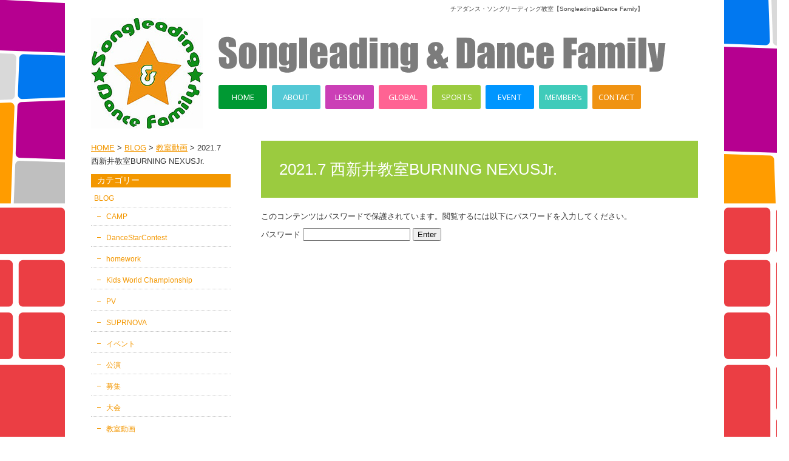

--- FILE ---
content_type: text/html; charset=UTF-8
request_url: http://gofightwin.net/blog/2021-7-%E8%A5%BF%E6%96%B0%E4%BA%95%E6%95%99%E5%AE%A4burning-nexusjr
body_size: 6432
content:
<!DOCTYPE html>
<head>
<!-- Global site tag (gtag.js) - Google Analytics -->
<script async src="https://www.googletagmanager.com/gtag/js?id=UA-156833654-42"></script>
<script>
  window.dataLayer = window.dataLayer || [];
  function gtag(){dataLayer.push(arguments);}
  gtag('js', new Date());

  gtag('config', 'UA-156833654-42');
</script>

	
	<meta charset="UTF-8">
	<!--[if lt IE 9]><meta http-equiv="Imagetoolbar" content="no">
  <script src="http://html5shiv.googlecode.com/svn/trunk/html5.js"></script>
<![endif]-->
	<title>2021.7 西新井教室BURNING NEXUSJr. | チアダンス・ソングリーディングの教室【Songleading&amp;Dance Family】</title>
	<!--[if lt IE 9]>
	<script src="http://gofightwin.net/wp-content/themes/songleading/js/html5.js"></script>
	<![endif]-->
		<link rel="icon" href="http://gofightwin.net/wp-content/themes/songleading/images/favicon.png" type="image/x-icon">
	<link rel="shortcut icon" href="http://gofightwin.net/wp-content/themes/songleading/images/favicon.png" type="image/x-icon">
	<link rel="stylesheet" href="http://gofightwin.net/wp-content/themes/songleading/style.css">
	<link href='http://fonts.googleapis.com/css?family=Noto+Sans' rel='stylesheet' type='text/css'>
  <link rel="shortcut icon" href="http://gofightwin.net/wp-content/themes/songleading/favicon.ico" />
	
<!-- All in One SEO Pack 2.2.7.2 by Michael Torbert of Semper Fi Web Design[523,561] -->
<link rel="canonical" href="http://gofightwin.net/blog/2021-7-%e8%a5%bf%e6%96%b0%e4%ba%95%e6%95%99%e5%ae%a4burning-nexusjr" />
<!-- /all in one seo pack -->
<link rel='dns-prefetch' href='//s.w.org' />
<link rel="alternate" type="application/rss+xml" title="チアダンス・ソングリーディングの教室【Songleading&amp;Dance Family】 &raquo; 2021.7 西新井教室BURNING NEXUSJr. のコメントのフィード" href="http://gofightwin.net/blog/2021-7-%e8%a5%bf%e6%96%b0%e4%ba%95%e6%95%99%e5%ae%a4burning-nexusjr/feed" />
		<script type="text/javascript">
			window._wpemojiSettings = {"baseUrl":"https:\/\/s.w.org\/images\/core\/emoji\/13.0.1\/72x72\/","ext":".png","svgUrl":"https:\/\/s.w.org\/images\/core\/emoji\/13.0.1\/svg\/","svgExt":".svg","source":{"concatemoji":"http:\/\/gofightwin.net\/wp-includes\/js\/wp-emoji-release.min.js?ver=5.6"}};
			!function(e,a,t){var r,n,o,i,p=a.createElement("canvas"),s=p.getContext&&p.getContext("2d");function c(e,t){var a=String.fromCharCode;s.clearRect(0,0,p.width,p.height),s.fillText(a.apply(this,e),0,0);var r=p.toDataURL();return s.clearRect(0,0,p.width,p.height),s.fillText(a.apply(this,t),0,0),r===p.toDataURL()}function l(e){if(!s||!s.fillText)return!1;switch(s.textBaseline="top",s.font="600 32px Arial",e){case"flag":return!c([127987,65039,8205,9895,65039],[127987,65039,8203,9895,65039])&&(!c([55356,56826,55356,56819],[55356,56826,8203,55356,56819])&&!c([55356,57332,56128,56423,56128,56418,56128,56421,56128,56430,56128,56423,56128,56447],[55356,57332,8203,56128,56423,8203,56128,56418,8203,56128,56421,8203,56128,56430,8203,56128,56423,8203,56128,56447]));case"emoji":return!c([55357,56424,8205,55356,57212],[55357,56424,8203,55356,57212])}return!1}function d(e){var t=a.createElement("script");t.src=e,t.defer=t.type="text/javascript",a.getElementsByTagName("head")[0].appendChild(t)}for(i=Array("flag","emoji"),t.supports={everything:!0,everythingExceptFlag:!0},o=0;o<i.length;o++)t.supports[i[o]]=l(i[o]),t.supports.everything=t.supports.everything&&t.supports[i[o]],"flag"!==i[o]&&(t.supports.everythingExceptFlag=t.supports.everythingExceptFlag&&t.supports[i[o]]);t.supports.everythingExceptFlag=t.supports.everythingExceptFlag&&!t.supports.flag,t.DOMReady=!1,t.readyCallback=function(){t.DOMReady=!0},t.supports.everything||(n=function(){t.readyCallback()},a.addEventListener?(a.addEventListener("DOMContentLoaded",n,!1),e.addEventListener("load",n,!1)):(e.attachEvent("onload",n),a.attachEvent("onreadystatechange",function(){"complete"===a.readyState&&t.readyCallback()})),(r=t.source||{}).concatemoji?d(r.concatemoji):r.wpemoji&&r.twemoji&&(d(r.twemoji),d(r.wpemoji)))}(window,document,window._wpemojiSettings);
		</script>
		<style type="text/css">
img.wp-smiley,
img.emoji {
	display: inline !important;
	border: none !important;
	box-shadow: none !important;
	height: 1em !important;
	width: 1em !important;
	margin: 0 .07em !important;
	vertical-align: -0.1em !important;
	background: none !important;
	padding: 0 !important;
}
</style>
	<link rel='stylesheet' id='wp-block-library-css'  href='http://gofightwin.net/wp-includes/css/dist/block-library/style.min.css?ver=5.6' type='text/css' media='all' />
<link rel='stylesheet' id='contact-form-7-css'  href='http://gofightwin.net/wp-content/plugins/contact-form-7/includes/css/styles.css?ver=4.3' type='text/css' media='all' />
<link rel='stylesheet' id='easingslider-css'  href='http://gofightwin.net/wp-content/plugins/easing-slider/css/easingslider.min.css?ver=2.2.1.1' type='text/css' media='all' />
<link rel='stylesheet' id='wp-pagenavi-css'  href='http://gofightwin.net/wp-content/plugins/wp-pagenavi/pagenavi-css.css?ver=2.70' type='text/css' media='all' />
<script type='text/javascript' src='http://gofightwin.net/wp-includes/js/jquery/jquery.js?ver=3.5.1' id='jquery-core-js'></script>
<script type='text/javascript' src='http://gofightwin.net/wp-includes/js/jquery/jquery-migrate.min.js?ver=3.3.2' id='jquery-migrate-js'></script>
<script type='text/javascript' src='http://gofightwin.net/wp-content/plugins/easing-slider/js/jquery.easingslider.min.js?ver=2.2.1.1' id='easingslider-js'></script>
<link rel="https://api.w.org/" href="http://gofightwin.net/wp-json/" /><link rel="alternate" type="application/json" href="http://gofightwin.net/wp-json/wp/v2/posts/5488" /><link rel="EditURI" type="application/rsd+xml" title="RSD" href="http://gofightwin.net/xmlrpc.php?rsd" />
<link rel="wlwmanifest" type="application/wlwmanifest+xml" href="http://gofightwin.net/wp-includes/wlwmanifest.xml" /> 
<meta name="generator" content="WordPress 5.6" />
<link rel='shortlink' href='http://gofightwin.net/?p=5488' />
<link rel="alternate" type="application/json+oembed" href="http://gofightwin.net/wp-json/oembed/1.0/embed?url=http%3A%2F%2Fgofightwin.net%2Fblog%2F2021-7-%25e8%25a5%25bf%25e6%2596%25b0%25e4%25ba%2595%25e6%2595%2599%25e5%25ae%25a4burning-nexusjr" />
<link rel="alternate" type="text/xml+oembed" href="http://gofightwin.net/wp-json/oembed/1.0/embed?url=http%3A%2F%2Fgofightwin.net%2Fblog%2F2021-7-%25e8%25a5%25bf%25e6%2596%25b0%25e4%25ba%2595%25e6%2595%2599%25e5%25ae%25a4burning-nexusjr&#038;format=xml" />
<!-- <meta name="NextGEN" version="3.0.16" /> -->
<style type="text/css">.recentcomments a{display:inline !important;padding:0 !important;margin:0 !important;}</style>	<script type="text/javascript" src="http://ajax.googleapis.com/ajax/libs/jquery/1.9.0/jquery.min.js"></script>
	<script src="http://gofightwin.net/wp-content/themes/songleading/js/scroll.js"></script>
	<script>
//スムーズスクロール
jQuery(function(){
   // #で始まるアンカーをクリックした場合に処理
   jQuery('a[href^=#]').click(function() {
	  // スクロールの速度
	  var speed = 400; // ミリ秒
	  // アンカーの値取得
	  var href= jQuery(this).attr("href");
	  // 移動先を取得
	  var target = jQuery(href == "#" || href == "" ? 'html' : href);
	  // 移動先を数値で取得
	  var position = target.offset().top;
	  // スムーススクロール
	  jQuery('body,html').animate({scrollTop:position}, speed, 'swing');
	  return false;
   });
});
</script>
<script>
  (function(i,s,o,g,r,a,m){i['GoogleAnalyticsObject']=r;i[r]=i[r]||function(){
  (i[r].q=i[r].q||[]).push(arguments)},i[r].l=1*new Date();a=s.createElement(o),
  m=s.getElementsByTagName(o)[0];a.async=1;a.src=g;m.parentNode.insertBefore(a,m)
  })(window,document,'script','//www.google-analytics.com/analytics.js','ga');

  ga('create', 'UA-61458952-20', 'auto');
  ga('send', 'pageview');

</script>
</head>
<body class="post-template-default single single-post postid-5488 single-format-standard">
<div id="fb-root"></div>
<script>(function(d, s, id) {
  var js, fjs = d.getElementsByTagName(s)[0];
  if (d.getElementById(id)) return;
  js = d.createElement(s); js.id = id;
  js.src = "//connect.facebook.net/ja_JP/sdk.js#xfbml=1&version=v2.5&appId=499976836741783";
  fjs.parentNode.insertBefore(js, fjs);
}(document, 'script', 'facebook-jssdk'));</script>
<div id="wrap">
	<div id="container">
<header id="header">
	<div id="header-inner">
		<h1 class="site-description">チアダンス・ソングリーディング教室【Songleading&amp;Dance Family】</h1>
        <!--
    <div class="head_icon"><a href="https://www.instagram.com/songleadingdancefamily/" target="_blank"><img src="http://gofightwin.net/wp-content/themes/songleading/images/icon_is.png" alt="インスタグラム" /></a><a href="https://twitter.com/sdf_cheer" target="_blank"><img src="http://gofightwin.net/wp-content/themes/songleading/images/icon_tw.png" alt="ツイッター" /></a></div>
    -->
		<div class="logo opa"><a href="http://gofightwin.net"><img src="http://gofightwin.net/wp-content/themes/songleading/images/logo.jpg" alt="チアダンス・ソングリーディングの教室【Songleading&amp;Dance Family】" /></a></div>
		<div class="logo-title"><img src="http://gofightwin.net/wp-content/themes/songleading/images/logo_title.png" alt="チアダンス・ソングリーディングの教室【Songleading&amp;Dance Family】" /></div>
		<nav class="gnav">
			<div class="menu-global-nav-container"><ul id="menu-global-nav" class="menu"><li id="menu-item-352" class="menu-item menu-item-type-custom menu-item-object-custom menu-item-352"><a href="http://gofightwin.exe-creation.com">HOME</a></li>
<li id="menu-item-452" class="menu-item menu-item-type-post_type menu-item-object-page menu-item-452"><a href="http://gofightwin.net/concept">ABOUT</a></li>
<li id="menu-item-455" class="menu-item menu-item-type-post_type menu-item-object-page menu-item-455"><a href="http://gofightwin.net/lesson">LESSON</a></li>
<li id="menu-item-454" class="menu-item menu-item-type-post_type menu-item-object-page menu-item-454"><a href="http://gofightwin.net/global">GLOBAL</a></li>
<li id="menu-item-457" class="menu-item menu-item-type-post_type menu-item-object-page menu-item-457"><a href="http://gofightwin.net/sports">SPORTS</a></li>
<li id="menu-item-465" class="menu-item menu-item-type-post_type menu-item-object-page menu-item-465"><a href="http://gofightwin.net/work">EVENT</a></li>
<li id="menu-item-434" class="menu-item menu-item-type-taxonomy menu-item-object-category current-post-ancestor current-menu-parent current-post-parent menu-item-434"><a href="http://gofightwin.net/category/blog">MEMBER&#8217;s</a></li>
<li id="menu-item-453" class="menu-item menu-item-type-post_type menu-item-object-page menu-item-453"><a href="http://gofightwin.net/contact">CONTACT</a></li>
</ul></div>		</nav>
	</div>
<!-- #header -->
</header><div id="page-main" class="clearfix">
    <div id="content">
      <div id="content-area" class="clearfix">
        <div id="page-contents">
                      <header class="entry-header">
                <div class="title-bg">
                  <h1 class="page-title">2021.7 西新井教室BURNING NEXUSJr.</h1>
                </div>
            </header>
          <article>
            <section class="entry-content">
                            <form action="http://gofightwin.net/wp-login.php?action=postpass" class="post-password-form" method="post">
<p>このコンテンツはパスワードで保護されています。閲覧するには以下にパスワードを入力してください。</p>
<p><label for="pwbox-5488">パスワード <input name="post_password" id="pwbox-5488" type="password" size="20" /></label> <input type="submit" name="Submit" value="Enter" /></p>
</form>
            </section>
          </article>
          </div><!-- page-contents -->
    
<div id="sidebar">
  <nav>
      <div id="breadcrumb">
    <!-- Breadcrumb NavXT 5.2.2 -->
<span typeof="v:Breadcrumb"><a rel="v:url" property="v:title" title="Go to チアダンス・ソングリーディングの教室【Songleading&amp;Dance Family】." href="http://gofightwin.net" class="home">HOME</a></span> &gt; <span typeof="v:Breadcrumb"><a rel="v:url" property="v:title" title="Go to the BLOG category archives." href="http://gofightwin.net/category/blog" class="taxonomy category">BLOG</a></span> &gt; <span typeof="v:Breadcrumb"><a rel="v:url" property="v:title" title="Go to the 教室動画 category archives." href="http://gofightwin.net/category/blog/%e6%95%99%e5%ae%a4%e5%8b%95%e7%94%bb" class="taxonomy category">教室動画</a></span> &gt; <span typeof="v:Breadcrumb"><span property="v:title">2021.7 西新井教室BURNING NEXUSJr.</span></span>    </div>
      </nav>
	<div id="side-nav">
		<div id="sidebar4" class="sidebar">
      <div id="side-category-area" class="side-list-area">
        <div class="side-cat-title">カテゴリー</div>
        <ul>
          	<li class="cat-item cat-item-2"><a href="http://gofightwin.net/category/blog">BLOG</a>
<ul class='children'>
	<li class="cat-item cat-item-14"><a href="http://gofightwin.net/category/blog/camp">CAMP</a>
</li>
	<li class="cat-item cat-item-13"><a href="http://gofightwin.net/category/blog/dancestarcontest-blog">DanceStarContest</a>
</li>
	<li class="cat-item cat-item-20"><a href="http://gofightwin.net/category/blog/homework-blog">homework</a>
</li>
	<li class="cat-item cat-item-21"><a href="http://gofightwin.net/category/blog/kids-world-championship">Kids World Championship</a>
</li>
	<li class="cat-item cat-item-22"><a href="http://gofightwin.net/category/blog/pv">PV</a>
</li>
	<li class="cat-item cat-item-26"><a href="http://gofightwin.net/category/blog/suprnova">SUPRNOVA</a>
</li>
	<li class="cat-item cat-item-24"><a href="http://gofightwin.net/category/blog/%e3%82%a4%e3%83%99%e3%83%b3%e3%83%88-blog">イベント</a>
</li>
	<li class="cat-item cat-item-17"><a href="http://gofightwin.net/category/blog/%e5%85%ac%e6%bc%94">公演</a>
</li>
	<li class="cat-item cat-item-10"><a href="http://gofightwin.net/category/blog/%e5%8b%9f%e9%9b%86">募集</a>
</li>
	<li class="cat-item cat-item-25"><a href="http://gofightwin.net/category/blog/%e5%a4%a7%e4%bc%9a">大会</a>
</li>
	<li class="cat-item cat-item-16"><a href="http://gofightwin.net/category/blog/%e6%95%99%e5%ae%a4%e5%8b%95%e7%94%bb">教室動画</a>
</li>
	<li class="cat-item cat-item-15"><a href="http://gofightwin.net/category/blog/%e6%95%99%e5%ae%a4%e7%b4%b9%e4%bb%8b">教室紹介</a>
</li>
</ul>
</li>
	<li class="cat-item cat-item-3"><a href="http://gofightwin.net/category/news">NEWS</a>
</li>
	<li class="cat-item cat-item-11"><a href="http://gofightwin.net/category/%e6%b5%b7%e5%a4%96%e3%83%97%e3%83%ad%e3%82%b8%e3%82%a7%e3%82%af%e3%83%88">海外プロジェクト</a>
</li>
        </ul>
      </div>
      <div id="side-archive-area" class="side-list-area">
        <div class="side-cat-title">アーカイブ</div>
        <select name="archive-dropdown" onChange='document.location.href=this.options[this.selectedIndex].value;'>
          <option value="">月を選択</option>
          	<option value='http://gofightwin.net/2025/10'> 2025年10月 &nbsp;(2)</option>
	<option value='http://gofightwin.net/2025/09'> 2025年9月 &nbsp;(6)</option>
	<option value='http://gofightwin.net/2025/08'> 2025年8月 &nbsp;(10)</option>
	<option value='http://gofightwin.net/2025/07'> 2025年7月 &nbsp;(3)</option>
	<option value='http://gofightwin.net/2025/06'> 2025年6月 &nbsp;(11)</option>
	<option value='http://gofightwin.net/2025/05'> 2025年5月 &nbsp;(2)</option>
	<option value='http://gofightwin.net/2025/04'> 2025年4月 &nbsp;(3)</option>
	<option value='http://gofightwin.net/2025/03'> 2025年3月 &nbsp;(4)</option>
	<option value='http://gofightwin.net/2025/02'> 2025年2月 &nbsp;(4)</option>
	<option value='http://gofightwin.net/2025/01'> 2025年1月 &nbsp;(6)</option>
	<option value='http://gofightwin.net/2024/12'> 2024年12月 &nbsp;(6)</option>
	<option value='http://gofightwin.net/2024/11'> 2024年11月 &nbsp;(3)</option>
	<option value='http://gofightwin.net/2024/10'> 2024年10月 &nbsp;(10)</option>
	<option value='http://gofightwin.net/2024/09'> 2024年9月 &nbsp;(6)</option>
	<option value='http://gofightwin.net/2024/08'> 2024年8月 &nbsp;(9)</option>
	<option value='http://gofightwin.net/2024/07'> 2024年7月 &nbsp;(1)</option>
	<option value='http://gofightwin.net/2024/06'> 2024年6月 &nbsp;(2)</option>
	<option value='http://gofightwin.net/2024/05'> 2024年5月 &nbsp;(6)</option>
	<option value='http://gofightwin.net/2024/04'> 2024年4月 &nbsp;(2)</option>
	<option value='http://gofightwin.net/2024/03'> 2024年3月 &nbsp;(7)</option>
	<option value='http://gofightwin.net/2024/02'> 2024年2月 &nbsp;(3)</option>
	<option value='http://gofightwin.net/2024/01'> 2024年1月 &nbsp;(1)</option>
	<option value='http://gofightwin.net/2023/11'> 2023年11月 &nbsp;(1)</option>
	<option value='http://gofightwin.net/2023/10'> 2023年10月 &nbsp;(2)</option>
	<option value='http://gofightwin.net/2023/09'> 2023年9月 &nbsp;(2)</option>
	<option value='http://gofightwin.net/2023/08'> 2023年8月 &nbsp;(6)</option>
	<option value='http://gofightwin.net/2023/06'> 2023年6月 &nbsp;(2)</option>
	<option value='http://gofightwin.net/2023/03'> 2023年3月 &nbsp;(4)</option>
	<option value='http://gofightwin.net/2023/01'> 2023年1月 &nbsp;(8)</option>
	<option value='http://gofightwin.net/2022/12'> 2022年12月 &nbsp;(2)</option>
	<option value='http://gofightwin.net/2022/09'> 2022年9月 &nbsp;(2)</option>
	<option value='http://gofightwin.net/2022/08'> 2022年8月 &nbsp;(2)</option>
	<option value='http://gofightwin.net/2022/03'> 2022年3月 &nbsp;(1)</option>
	<option value='http://gofightwin.net/2022/02'> 2022年2月 &nbsp;(4)</option>
	<option value='http://gofightwin.net/2022/01'> 2022年1月 &nbsp;(1)</option>
	<option value='http://gofightwin.net/2021/12'> 2021年12月 &nbsp;(10)</option>
	<option value='http://gofightwin.net/2021/11'> 2021年11月 &nbsp;(14)</option>
	<option value='http://gofightwin.net/2021/10'> 2021年10月 &nbsp;(8)</option>
	<option value='http://gofightwin.net/2021/09'> 2021年9月 &nbsp;(4)</option>
	<option value='http://gofightwin.net/2021/07'> 2021年7月 &nbsp;(12)</option>
	<option value='http://gofightwin.net/2021/06'> 2021年6月 &nbsp;(1)</option>
	<option value='http://gofightwin.net/2021/04'> 2021年4月 &nbsp;(6)</option>
	<option value='http://gofightwin.net/2021/02'> 2021年2月 &nbsp;(14)</option>
	<option value='http://gofightwin.net/2020/12'> 2020年12月 &nbsp;(20)</option>
	<option value='http://gofightwin.net/2020/07'> 2020年7月 &nbsp;(1)</option>
	<option value='http://gofightwin.net/2020/03'> 2020年3月 &nbsp;(1)</option>
	<option value='http://gofightwin.net/2020/02'> 2020年2月 &nbsp;(10)</option>
	<option value='http://gofightwin.net/2020/01'> 2020年1月 &nbsp;(8)</option>
	<option value='http://gofightwin.net/2019/12'> 2019年12月 &nbsp;(15)</option>
	<option value='http://gofightwin.net/2019/11'> 2019年11月 &nbsp;(2)</option>
	<option value='http://gofightwin.net/2019/10'> 2019年10月 &nbsp;(4)</option>
	<option value='http://gofightwin.net/2019/09'> 2019年9月 &nbsp;(3)</option>
	<option value='http://gofightwin.net/2019/08'> 2019年8月 &nbsp;(1)</option>
	<option value='http://gofightwin.net/2019/07'> 2019年7月 &nbsp;(17)</option>
	<option value='http://gofightwin.net/2019/06'> 2019年6月 &nbsp;(1)</option>
	<option value='http://gofightwin.net/2019/05'> 2019年5月 &nbsp;(2)</option>
	<option value='http://gofightwin.net/2019/04'> 2019年4月 &nbsp;(3)</option>
	<option value='http://gofightwin.net/2019/03'> 2019年3月 &nbsp;(15)</option>
	<option value='http://gofightwin.net/2019/02'> 2019年2月 &nbsp;(14)</option>
	<option value='http://gofightwin.net/2019/01'> 2019年1月 &nbsp;(4)</option>
	<option value='http://gofightwin.net/2018/12'> 2018年12月 &nbsp;(18)</option>
	<option value='http://gofightwin.net/2018/11'> 2018年11月 &nbsp;(22)</option>
	<option value='http://gofightwin.net/2018/10'> 2018年10月 &nbsp;(13)</option>
	<option value='http://gofightwin.net/2018/09'> 2018年9月 &nbsp;(13)</option>
	<option value='http://gofightwin.net/2018/08'> 2018年8月 &nbsp;(7)</option>
	<option value='http://gofightwin.net/2018/07'> 2018年7月 &nbsp;(10)</option>
	<option value='http://gofightwin.net/2018/06'> 2018年6月 &nbsp;(37)</option>
	<option value='http://gofightwin.net/2018/05'> 2018年5月 &nbsp;(17)</option>
	<option value='http://gofightwin.net/2018/04'> 2018年4月 &nbsp;(16)</option>
	<option value='http://gofightwin.net/2018/03'> 2018年3月 &nbsp;(16)</option>
	<option value='http://gofightwin.net/2018/02'> 2018年2月 &nbsp;(9)</option>
	<option value='http://gofightwin.net/2018/01'> 2018年1月 &nbsp;(9)</option>
	<option value='http://gofightwin.net/2017/12'> 2017年12月 &nbsp;(16)</option>
	<option value='http://gofightwin.net/2017/11'> 2017年11月 &nbsp;(27)</option>
	<option value='http://gofightwin.net/2017/10'> 2017年10月 &nbsp;(22)</option>
	<option value='http://gofightwin.net/2017/09'> 2017年9月 &nbsp;(10)</option>
	<option value='http://gofightwin.net/2017/08'> 2017年8月 &nbsp;(9)</option>
	<option value='http://gofightwin.net/2017/07'> 2017年7月 &nbsp;(16)</option>
	<option value='http://gofightwin.net/2017/06'> 2017年6月 &nbsp;(8)</option>
	<option value='http://gofightwin.net/2017/05'> 2017年5月 &nbsp;(10)</option>
	<option value='http://gofightwin.net/2017/04'> 2017年4月 &nbsp;(10)</option>
	<option value='http://gofightwin.net/2017/03'> 2017年3月 &nbsp;(17)</option>
	<option value='http://gofightwin.net/2017/02'> 2017年2月 &nbsp;(9)</option>
	<option value='http://gofightwin.net/2017/01'> 2017年1月 &nbsp;(6)</option>
	<option value='http://gofightwin.net/2016/12'> 2016年12月 &nbsp;(8)</option>
	<option value='http://gofightwin.net/2016/11'> 2016年11月 &nbsp;(6)</option>
	<option value='http://gofightwin.net/2016/10'> 2016年10月 &nbsp;(4)</option>
	<option value='http://gofightwin.net/2016/09'> 2016年9月 &nbsp;(4)</option>
	<option value='http://gofightwin.net/2016/08'> 2016年8月 &nbsp;(7)</option>
	<option value='http://gofightwin.net/2016/07'> 2016年7月 &nbsp;(3)</option>
	<option value='http://gofightwin.net/2016/06'> 2016年6月 &nbsp;(5)</option>
	<option value='http://gofightwin.net/2016/05'> 2016年5月 &nbsp;(5)</option>
	<option value='http://gofightwin.net/2016/04'> 2016年4月 &nbsp;(4)</option>
	<option value='http://gofightwin.net/2016/03'> 2016年3月 &nbsp;(6)</option>
	<option value='http://gofightwin.net/2016/02'> 2016年2月 &nbsp;(2)</option>
	<option value='http://gofightwin.net/2015/10'> 2015年10月 &nbsp;(1)</option>
        </select>
      </div>
    </div>
    <div id="sidebar2">
      <h4>コンテンツ</h4>
      <div class="side-list-area">
        <div class="side-inner">
          <div class="menu-side-nav-container"><ul id="menu-side-nav" class="menu"><li id="menu-item-435" class="menu-item menu-item-type-custom menu-item-object-custom menu-item-435"><a href="http://gofightwin.exe-creation.com">HOME</a></li>
<li id="menu-item-458" class="menu-item menu-item-type-post_type menu-item-object-page menu-item-458"><a href="http://gofightwin.net/concept">ABOUT</a></li>
<li id="menu-item-461" class="menu-item menu-item-type-post_type menu-item-object-page menu-item-461"><a href="http://gofightwin.net/lesson">LESSON</a></li>
<li id="menu-item-460" class="menu-item menu-item-type-post_type menu-item-object-page menu-item-460"><a href="http://gofightwin.net/global">GLOBAL</a></li>
<li id="menu-item-463" class="menu-item menu-item-type-post_type menu-item-object-page menu-item-463"><a href="http://gofightwin.net/sports">SPORTS</a></li>
<li id="menu-item-464" class="menu-item menu-item-type-post_type menu-item-object-page menu-item-464"><a href="http://gofightwin.net/work">EVENT</a></li>
<li id="menu-item-462" class="menu-item menu-item-type-post_type menu-item-object-page menu-item-462"><a href="http://gofightwin.net/members">MEMBER&#8217;S</a></li>
<li id="menu-item-436" class="menu-item menu-item-type-taxonomy menu-item-object-category current-post-ancestor current-menu-parent current-post-parent menu-item-436"><a href="http://gofightwin.net/category/blog">BLOG</a></li>
<li id="menu-item-437" class="menu-item menu-item-type-taxonomy menu-item-object-category menu-item-437"><a href="http://gofightwin.net/category/news">NEWS</a></li>
<li id="menu-item-459" class="menu-item menu-item-type-post_type menu-item-object-page menu-item-459"><a href="http://gofightwin.net/contact">CONTACT</a></li>
</ul></div>        </div>
      </div>
    </div>
	</div>
</div>    </div><!-- content-area -->
</div><!-- content -->
</div><!-- main -->

<div id="footer">
  <div id="page-top">
    <a id="move-page-top">▲</i></a>
  </div>
  <div class="footer-inner">
  	<div id="copy">
  			<span><a href="https://www.exe-creation.com/" target="_blank"><img src="/wp-content/uploads/2021/09/ec.png" style="vertical-align:middle;" alt="ホームページ制作"></a> Copyright &copy;2026 Songleading & Dance Family.
  	</div>
  </div>
</div>
<!-- #footer -->
<!-- ngg_resource_manager_marker --><script type='text/javascript' src='http://gofightwin.net/wp-content/themes/songleading/js/test.js?ver=1.0' id='test-js'></script>
<script type='text/javascript' src='http://gofightwin.net/wp-content/plugins/contact-form-7/includes/js/jquery.form.min.js?ver=3.51.0-2014.06.20' id='jquery-form-js'></script>
<script type='text/javascript' id='contact-form-7-js-extra'>
/* <![CDATA[ */
var _wpcf7 = {"loaderUrl":"http:\/\/gofightwin.net\/wp-content\/plugins\/contact-form-7\/images\/ajax-loader.gif","sending":"\u9001\u4fe1\u4e2d ..."};
/* ]]> */
</script>
<script type='text/javascript' src='http://gofightwin.net/wp-content/plugins/contact-form-7/includes/js/scripts.js?ver=4.3' id='contact-form-7-js'></script>
<script type='text/javascript' src='http://gofightwin.net/wp-includes/js/wp-embed.min.js?ver=5.6' id='wp-embed-js'></script>
</div><!--wrap-->
</div>
</body>
</html>

--- FILE ---
content_type: text/css
request_url: http://gofightwin.net/wp-content/themes/songleading/style.css
body_size: 4415
content:
@charset "UTF-8";

/*
	Theme Name: livit
	Description: WordPress Corporate Theme
	Version: 1.0
	Author: Livit
*/

html,body {
	height: 100%;
}

body {
	min-width: 1300px;
	margin: 0px;
	padding: 0px;
	font-family: "メイリオ",Meiryo,"ヒラギノ角ゴ Pro W3","Hiragino Kaku Gothic Pro","ＭＳ Ｐゴシック","MS PGothic",sans-serif;
	color: #333;
	font-size: 13px;
	line-height: 1.7;
}

html, body, div, span, object, iframe, h1, h2, h3, h4, h5, h6, p, blockquote, pre, abbr, address, cite, code, del, dfn, em, img, ins, kbd, q, samp, small, strong, sub, sup, var, b, i, dl, dt, dd, ol, ul, li, fieldset, form, label, legend, table, caption, tbody, tfoot, thead, tr, th, td, article, aside, canvas, details, figcaption, figure, footer, header, hgroup, menu, nav, section, summary, time, mark, audio, video {
margin: 0;
padding: 0;
border: 0;
outline: 0;
vertical-align: baseline;
background: transparent;
}

article, aside, details, figcaption, figure, footer, header, hgroup, menu, nav, section {
display: block;
}

body {
	width: 100%;
	background: url(images/bg_left.jpg) repeat-y 0 0;
}

/* normal block
--------------------------------------------------------------------*/

p {
	margin: 0 0 0.6em;
}

li {
	list-style: none;
}

dl dt {
}

dl dd {
}

/* class */

.box {
	margin-bottom: 45px;
	overflow: hidden;
}

.box img {
}

.zoom{
	overflow: hidden;
	zoom: 1;
}

.alignleft {
	float: left;
	margin-right: 15px;
	margin-bottom: 10px;
	clear: both;
}

.alignright {
	float: right;
	margin-left: 15px;
	margin-bottom: 10px;
	clear: both;
}

.aligncenter {
	display: block;
	margin: 0 auto 10px;
	clear: both;
}

.alignnone {
	margin-bottom: 10px;
}

.clear {
	clear: both;
}

/* anchor */

a {
	color: #ff6393;
	text-decoration: none;
}

a:hover {
	text-decoration: underline;
}

table {
	width: 100%;
	border: none;
	margin: 0 auto 1em;
	border-collapse: separate;
	border-spacing: 1px;
}

th {
	width: 33%;
	font-size: 12px;
	vertical-align: middle;
	padding: 10px;
	background-color: #e1e1e1;
	text-align: center;
	font-weight: normal;
}

td {
	padding: 10px;
	font-size: 12px;
	vertical-align: middle;
	background: #f4f4f4;
}

tr {
}


.gallery-item img {
	border: none !important;
}

/* layout */

#wrap {
	margin: 0px auto 0;
	width: 100%;
	min-height: 900px;
	background: url(images/bg_right.jpg) repeat-y right 0;
}

.home #wrap {
	min-height: 0;
}

#container {
	width: 100%;
	margin: 0px auto 0;
}

/*                      #header                           */
#header {
	margin: 0;
	width: 100%;
	margin-bottom: 20px;
}

#header-inner {
	position: relative;
	margin: 0 auto;
	width: 1000px;
	height: 212px;
}

.site-description {
	position: absolute;
	top: 6px;
	right: 90px;
	color: #444;
	font-size: 80%;
	font-weight: normal;
}
.head_icon {
	position: absolute;
	top: 6px;
	right: 0;
	clear: both;
	overflow: hidden;
}
.head_icon img {
	float: right;
	margin-left: 12px;
}

.logo {
	position: absolute;
	top: 30px;
	left: 0;
	z-index: 10;
}

.logo-title {
	position: absolute;
	top: 60px;
	left: 210px;
	z-index: 10;
}

#menu-global-nav {
	position: absolute;
	top: 140px;
	left: 210px;
}

.gnav li {
	float: left;
	width: 80px;
	height: 40px;
	text-align: center;
	line-height: 40px;
	border-radius:3px;
	margin-left: 8px;
	outline: none;
	position: relative;
	z-index: 2;
	overflow: hidden;
}

.gnav li::before,
.gnav li::after {
	position: absolute;
	z-index: -1;
	display: block;
	content: '';
}

.gnav li,
.gnav li::before,
.gnav li::after {
	-webkit-box-sizing: border-box;
	-moz-box-sizing: border-box;
	box-sizing: border-box;
	-webkit-transition: all .3s;
	transition: all .3s;
}

.gnav li:hover {
	color: #444;
}

.gnav li::after {
	top: -100%;
	left: -100%;
	width: 100%;
	height: 100%;
}

.gnav li:hover::after {
	top: 0;
	left: 0;
	background-color: #fff;
	opacity: 0.3;
}

/*.gnav ul li:hover{
	opacity: 0.6;
	filter: alpha(opacity=60);
} */

.gnav li:first-child {
	margin: 0;
}

.gnav ul li a {
	width: 100%;
	height: 40px;
	color: #fff;
	display: block;
	text-decoration: none;
	outline: 0;
	font-family: 'Noto Sans', sans-serif;
}

.gnav .menu-item-352 {
	background: #009933;
}

.gnav .menu-item-452 {
	background: #53c8d5;
}

.gnav .menu-item-455 {
	background: #cb3fb6;
}

.gnav .menu-item-454 {
	background: #ff6393;
}

.gnav .menu-item-457 {
	background: #9bcb3f;
}

.gnav .menu-item-465 {
	background: #0096ff;
}

.gnav .menu-item-456 {
	background: #ea3e44;
}

.gnav .menu-item-453 {
	background: #f09312;
}

.gnav .menu-item-434 {
	background: #3fcbba;
}


/* content */
#top-img {
	position: relative;
	width: 1006px;
	height: 452px;
	margin: 0 auto;
	padding-top: 11px;
	z-index: 1;
	background: url(images/main_bg.png) no-repeat center top;
}

#top-img .main-img {
	width: 980px;
	position: relative;
	display: block !important;
  margin: 0 auto !important;
}

.main-img .flower-l {
	position: absolute;
	top: -32px;
	left: -59px;
	z-index: 99;
}

.main-img .flower-r {
	position: absolute;
	bottom: -30px;
	right: -81px;
	z-index: 99;
}

#main {
	width: 100%;
	margin: 0 auto;
	padding: 0 0 30px;
	clear: both;
	zoom:1;
}

.opa {
	opacity: 1;
	-webkit-transition: opacity .6s linear;
	-moz-transition: opacity .6s linear;
	-o-transition: opacity .6s linear;
	transition: opacity .6s linear;
	filter: alpha(opacity=100);
}

.opa:hover{
	opacity: 0.6;
	filter: alpha(opacity=60);
}

#content {
	width: 100%;
	margin: 0 auto;
}

#content-area {
	width: 1000px;
	margin: auto;
}

/** top-contents **/

#top-contents {
	width: 1000px;
	margin: 0 auto 20px;
	clear: both;
}

.new-post {
	width: 320px;
	height: 300px;
	float: left;
	border-radius: 4px;
	color: #fff;
}
.new-content {
	padding: 0 20px;
	clear: both;
	overflow: hidden;
}
.new-post h2 {
	height: 53px;
	margin-bottom: 20px;
}
.new-post a {
	margin: 0;
	text-decoration: none;
	outline: none;
	color: #fff;
}
.new-post a:hover {
	text-decoration: underline;
}
.new-post h3 {
	font-size: 13px;
	font-weight: normal;
	line-height: 1.3;
}
.new-post time {
	font-size: 12px;
	line-height: 1.3;
}
.new-post article {
	margin: 0 0 16px;
	clear: both;
	overflow: hidden;
}
.new-post article h2 a {
	font-size: 110%;
	text-decoration: none;
}
#news-new {
	background: #ff9d00;
}
#blog-new {
	background: #ff6393;
	margin-left: 20px;
}
#movie-new {
	background: #9bcb3f;
	margin-left: 20px;
}

.bnr-area {
	clear: both;
	overflow: hidden;
	margin-bottom: 15px;
}
.bnr-area a img {
	float: left;
	margin-left: 20px;
	vertical-align: bottom;
}
.bnr-area a:first-child img {
	margin-left: 0;
}


/* page */

.entry-header {
	width: 100%;
	margin: 0 auto 20px;
  background: #9bcb3f;
}

.entry-header .title-bg {
	margin: 0 auto;
}

.entry-header .title-bg h1 {
	padding: 25px 30px;
	color: #fff;
	font-weight: normal;
	font-size: 26px;
}

#page-contents {
	float: right;
	width: 720px;
	margin: 0 auto;
}

.entry-content {
	margin: 0 0 60px;
	overflow: hidden;
}

.entry-content a {
	text-decoration: underline;
}

.entry-content a:hover {
	text-decoration: none;
}


.entry-once {
	margin: 0 0 30px 0;
	padding: 0 5px;
	clear: both;
	overflow: hidden;
}

.entry-content h2 {
	display: block;
	color: #ff6393;
	font-weight: normal;
	font-size: 22px;
	margin: 0 0 10px;
	padding-bottom: 10px;
	background: url(images/line.gif) repeat-x left bottom;
}

.entry-content h3 {
	display: block;
	color: #f39700;
	font-size: 20px;
	font-weight: normal;
	margin: 30px 0 5px;
	padding: 0px 10px;
	border-left: 5px solid #f39700;
}

.entry-content h4 {
	font-size: 16px;
	font-weight: bold;
	margin: 20px 0 0px;
	color: #444;
}

.entry-content dl {
}

.once {
	clear: both;
	overflow: hidden;
	margin-bottom: 40px;
}

blockquote {
  background: #eee url(images/quote.gif) no-repeat 10px 10px;
  padding: 25px;
}

.entry-content blockquote p {
	overflow: hidden;
	_zoom:1;
}

.entry-content blockquote img {
	width: 200px;
	height: auto;
}

.entry-content blockquote h3 {
	margin-top: 0;
}

blockquote table td {
	text-align: center;
}

.column-flex {
	display: -webkit-flex;
	display: flex;
	margin-bottom: 20px;
}

.col2 .col-one {
	width: 48%;
	margin-right: 4%;
	border: 1px solid #3fcbba;
	text-align: center;
	color: #3fcbba;
}

.col3 .col-one {
	width: 31%;
	margin-right: 3%;
	background: #3fcbba;
	text-align: center;
	color: #fff;
}

.pink .col-one {
	border-color: #ff6393;
	color: #ff6393;
}

.col3 .col-one:last-child,
.col2 .col-one:last-child {
	margin-right: 0;
}

.col-title {
	font-size: 20px;
	color: #fff;
	background: #3fcbba;
	font-weight: bold;
	margin-bottom: 10px;
	padding: 15px 0 12px;
	line-height: 1;
}

.pink .col-title {
	background: #ff6393;
}

.col-one .col-day {
	font-size: 16px;
	margin-bottom: 10px;
}

.col-one figure {
	margin: 0 auto 10px;
	padding: 0;
	overflow: hidden;
}

.col2 .col-one figure {
	width: 288px;
	height: 198px;
}

.col3 .col-one figure {
	width: 198px;
	height: 148px;
}

.col-one figure img {
	vertical-align: bottom;
	-webkit-transform: scale(1);
	transform: scale(1);
	-webkit-transition: .3s ease-in-out;
	transition: .3s ease-in-out;
}

.col-one figure:hover img {
	-webkit-transform: scale(1.3);
	transform: scale(1.3);
}

.col-one .col-more {
	text-align: right;
	margin-right: 20px;
	margin-bottom: 10px;
}

.col-one .col-more a {
	color: #3fcbba;
	text-decoration: none;
	font-size: 14px;
}

.pink .col-one .col-more a {
	color: #ff6393;
}

.col-one .col-more a:hover {
	opacity: 0.6;
}


/* page */

.lesson-tb th {
	width: 16.666%;
}


/* page-icon */

.button-area {
	margin: 30px 0 70px;
}

.button {
	float: left;
	display: inline-block;
	width: 240px;
	height: 54px;
	text-align: center;
	text-decoration: none;
	line-height: 54px;
	outline: none;
	margin: 0 60px;
}
.button::before,
.button::after {
	position: absolute;
	z-index: -1;
	display: block;
	content: '';
}
.button,
.button::before,
.button::after {
	-webkit-box-sizing: border-box;
	-moz-box-sizing: border-box;
	box-sizing: border-box;
	-webkit-transition: all .3s;
	transition: all .3s;
}

.button {
	position: relative;
	-webkit-perspective: 300px;
	perspective: 300px;
	font-size: 16px;
}
.button .span {
	display: block;
	position: absolute;
	width: 240px;
	height: 60px;
	border: 2px solid #ea3e44;
	text-align: center;
	line-height: 56px;
	-webkit-box-sizing: border-box;
	-moz-box-sizing: border-box;
	box-sizing: border-box;
	-webkit-transition: all .3s;
	transition: all .3s;
	pointer-events: none;
}
.button .span:nth-child(1) {
	background-color: #ea3e44;
	color: #fff;
	-webkit-transform: rotateX(90deg);
	-moz-transform: rotateX(90deg);
	transform: rotateX(90deg);
	-webkit-transform-origin: 50% 50% -30px;
	-moz-transform-origin: 50% 50% -30px;
	transform-origin: 50% 50% -30px;
}
.button .span:nth-child(2) {
	background-color: #fff;
	color: #ea3e44;
	-webkit-transform: rotateX(0deg);
	-moz-transform: rotateX(0deg);
	transform: rotateX(0deg);
	-webkit-transform-origin: 50% 50% -30px;
	-moz-transform-origin: 50% 50% -30px;
	transform-origin: 50% 50% -30px;
}
.button:hover .span:nth-child(1) {
	-webkit-transform: rotateX(0deg);
	-moz-transform: rotateX(0deg);
	transform: rotateX(0deg);
}
.button:hover .span:nth-child(2) {
	background-color: #ea3e44;
	-webkit-transform: rotateX(-90deg);
	-moz-transform: rotateX(-90deg);
	transform: rotateX(-90deg);
}


/* blog */

#blog-main {
	float: right;
	width: 720px;
	margin: 0 auto;
}

#blog-main time {
	font-size: ;
	color: #a3a3a3;
	font-family: 'ヒラギノ角ゴ Pro W3','Hiragino Kaku Gothic Pro',"メイリオ", meiryo, "ＭＳ Ｐゴシック", "MS P Gothic", sans-serif;;
}

#blog-main .column-article {
	padding: 0 0 40px;
	margin-bottom: 20px;
	background: url(images/line.gif) repeat-x 0 bottom;
	overflow: hidden;
}

#blog-main .column-article h2 {
	display: block;
	font-weight: normal;
	font-size: 18px;
	margin: 0 0 0;
}

#blog-main .column-article img {
	float: left;
	width: 200px;
	margin-right: 15px;
}

#blog-new-right {
}

.more-link {
	font-size: 90%;
	margin: 30px 5px 0;
	float: right;
}

.archive-title {
	background: #d9d9d9;
	color: white;
	font-size: 140%;
	padding: 4px 0px 4px 10px;
	margin-bottom: 0;
}

.wp-pagenavi {
	margin-bottom: 10px;
	padding: 10px 7px 7px 10px;
	text-align: center;
	float: none;
	clear: both;
}

.wp-pagenavi a, .wp-pagenavi span {
	text-decoration: none;
	border: 1px solid #bfdfbd;
	padding: 3px 5px;
	margin: 2px;
	background: #fff;
}

.wp-pagenavi span.current {
	font-weight: bold;
	border: 1px solid #20b97b;
}

.column-article .entry-content {
	padding: 10px 0 15px 0;
}


/* shop */

.shop-article {
  float: left;
  width: 210px;
  height: 270px;
  margin-left: 35px;
}

.shop-article:nth-child(3n+1) {
  margin-left: 0;
}

.shop-article h2 {
  font-size: 13px;
  text-align: center;
}


/* contact */

.cf-one {
	font-size: 13px;
	padding: 25px 15px;
	border-top: #ddd 1px solid;
	clear: both;
	overflow: hidden;
}

.cf-one-title {
	float: left;
	width: 18%;
	font-weight: bold;
	text-align: right;
}

.cf-one-title span {
	color: red;
}

.font-n {
	font-weight: normal;
	color: red;
}

.cf-one-body {
	float: right;
	width: 78%;
}

.cf-address {
	font-size: 0.9em;
	margin-right: 5px;
}

.wpcf7-text {
  height: 26px;
}

.wpcf7-form-control {
  width: 80%;
  margin: auto;
  border-radius: 4px;
}

select.wpcf7-form-control {
	width: 30%;
}

.wpcf7-textarea {
  width: 100%;
}

.wpcf7-submit {
  display: block;
  width: 160px;
  margin: 20px auto;
  padding: 10px 20px;
  text-align: center;
}

.accept {
	padding: 25px;
	border-top: #ddd 1px solid;
	text-align: center;
	font-size: 1.1em;
}

.wpcf7-acceptance {
  position:relative;
  top: 2px;
  width: 15px;
}

.require {
  color: red;
}


/* sidebar */
#sidebar {
	width: 230px;
	float: left;
	margin-bottom: 15px;
	margin-left: 0px;
}

#sidebar img {
	display: block;
	vertical-align: bottom;
	margin-bottom: 5px;
}

#side-nav {
	list-style-type: none;
}

#sidebar2 {
}

#sidebar2.top-side {
  padding-top: 25px;
}

#sidebar2 h4 {
	padding: 2px 10px;
	color: #fff;
	font: 14px 'ヒラギノ角ゴ Pro W3','Hiragino Kaku Gothic Pro',"メイリオ", meiryo, "ＭＳ Ｐゴシック", "MS P Gothic", sans-serif;
	background: #f39700;
}

.menu-side-nav-container {
	margin-bottom: 30px;
}

#sidebar2 ul li {
  padding: 5px 0;
  border-bottom: 1px dotted #c7c7c7;
}
#sidebar2 ul li.menu-item-has-children {
	border: none;
}
#sidebar2 ul li a {
	color: #f39700;
  padding: 5px;
}
#sidebar2 ul li a:hover,#sidebar2 ul .current-menu-item a {
	color: #f39700;
}
#sidebar2 ul li ul.sub-menu {
	border-top: 1px dotted #c7c7c7;
}
#sidebar2 ul li ul.sub-menu li {
	padding-left: 17px;
	background: url(images/child-li.jpg) no-repeat 10px 50%;
}

#sidebar4 {
	margin-bottom: 40px;
}

.side-list-area {
	margin-bottom: 20px;
}

.side-cat-title {
	padding: 2px 10px;
	color: #fff;
	font: 14px 'ヒラギノ角ゴ Pro W3','Hiragino Kaku Gothic Pro',"メイリオ", meiryo, "ＭＳ Ｐゴシック", "MS P Gothic", sans-serif;
	background: #f39700;
	margin-bottom: 3px;
}

#sidebar4 .side-list-area ul li {
	margin-bottom: 5px;
}

#sidebar4 .side-list-area a {
	font-size: 0.9em;
	text-decoration: none;
	display: block;
  border-bottom: 1px dotted #c7c7c7;
  padding: 5px;
  color: #f39700;
}

#sidebar4 .side-list-area a:hover {
	color: #f39700;
	text-decoration: underline;
}

#sidebar4 .side-list-area .children a {
  padding-left: 25px;
  background: url(images/child-li.jpg) no-repeat 10px 50%;
  color: #f39700;
}

#sidebar4 .side-list-area select {
	margin: 0 5px 5px;
}

#breadcrumb {
	padding: 1px 0 10px;
}

#breadcrumb a {
  color: #f39700;
	text-decoration: underline;
}

#breadcrumb a:hover {
	text-decoration: none;
}

/* single */

.single .entry-content {
	margin: 0 auto;
}

.single-header {
	height: 150px;
	margin-bottom: 10px;
}

.single-header h1 {
	width: 300px;
	background: #f2f2e1;
	color: #938869;
	padding: 15px 10px;
	font-size: 1.2em;
}

.single-header .entry-date {
	font-size: 0.9em;
}

.single .thumbnail-box {
	float: right;
	vertical-align: top;
	margin: 0;
	padding: 0 0 10px 5px;
}

.shop-content {
	overflow: hidden;
	padding-bottom: 30px;
	margin-bottom: 30px;
	border-bottom: 1px dotted #acacac;
}

.shop-content .wp-post-image {
	float: left;
	max-width: 300px;
}

#single-meta {
	width: 330px;
	float: right;
}

#single-meta h4 {
	color: #b00000;
	font-size: 1.2em;
	background-image:none;
	padding: 0;
	margin: 0 0 20px;
	border: none;
}

#single-meta .post-meta-key {
	color: black;
}

#single-meta ul li {
	padding: 3px;
	margin-bottom: 5px;
	border-bottom: 1px dotted #b7b38a;
}

#shop-toi {
	margin: auto;
	margin: 50px 75px;
}


/* footer */
#footer {
	color: #7c7c7c;
	width: 100%;
	height: 70px;
	text-align: center;
}

.footer-inner {
	width: 1000px;
	margin: 0 auto;
}

#copy {
	font-size: 8px;
}


/****************************************

          TOPへ戻るボタン（Go to top）

*****************************************/
#page-top{
    position:fixed;
    right: 30px;
    bottom: 30px;
    display: none;
}

#page-top a{
    color:#fff;
    padding: 20px;
    text-decoration:none;
    display:block;
    cursor:pointer;
    text-align:center;
    background:#99cd12;
    line-height:100%;
    font-size: 1.2em;
    border-radius: 5px;
    -webkit-border-radius: 5px;
     -moz-border-radius: 5px;
}


/* clearfix
--------------------------------------------------------------------*/

.clearfix:after {
    content: ".";
    display: block;
    height: 0;
    clear: both;
    visibility: hidden;
}

.clearfix {display: inline-block;}/*IE7用*/

/* Hides from IE-mac \*/
* html .clearfix { height:1%;}
.clearfix { display:block;}
/* End hide from IE-mac */